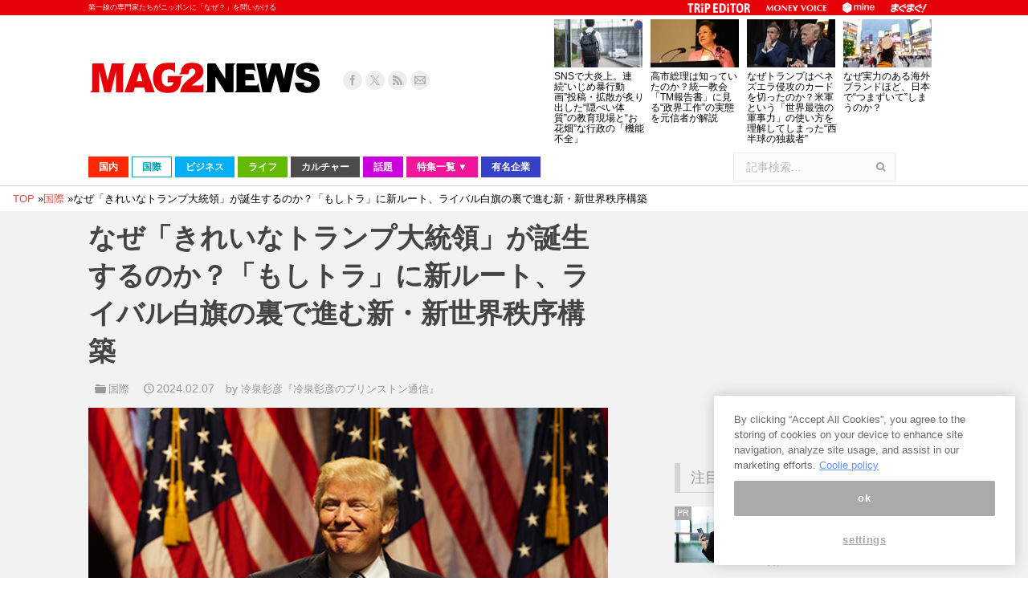

--- FILE ---
content_type: text/html; charset=utf-8
request_url: https://www.google.com/recaptcha/api2/aframe
body_size: 265
content:
<!DOCTYPE HTML><html><head><meta http-equiv="content-type" content="text/html; charset=UTF-8"></head><body><script nonce="RguuEA2s6IvISyL12AaSrQ">/** Anti-fraud and anti-abuse applications only. See google.com/recaptcha */ try{var clients={'sodar':'https://pagead2.googlesyndication.com/pagead/sodar?'};window.addEventListener("message",function(a){try{if(a.source===window.parent){var b=JSON.parse(a.data);var c=clients[b['id']];if(c){var d=document.createElement('img');d.src=c+b['params']+'&rc='+(localStorage.getItem("rc::a")?sessionStorage.getItem("rc::b"):"");window.document.body.appendChild(d);sessionStorage.setItem("rc::e",parseInt(sessionStorage.getItem("rc::e")||0)+1);localStorage.setItem("rc::h",'1768413237769');}}}catch(b){}});window.parent.postMessage("_grecaptcha_ready", "*");}catch(b){}</script></body></html>

--- FILE ---
content_type: text/javascript; charset=UTF-8
request_url: https://click.speee-ad.jp/v1/recwid?url=https%3A%2F%2Fwww.mag2.com%2Fp%2Fnews%2F592439&ft=1&placement_id=5467&placement_code=4-mag2_pc&v=4.3.0&device=1&os=2&ref=&cb_name=uzWidgetCallback0&sess_id=2aa03776-9d32-c979-12af-4c3346e823c4&ext=&cb=1768413229853
body_size: 118
content:
uzWidgetCallback0({"uuid":"437cf57d-7b4e-49c4-a2a7-6b27224c2ad4","opt_out":false})


--- FILE ---
content_type: application/javascript; charset=utf-8;
request_url: https://dalc.valuecommerce.com/app3?p=890560888&_s=https%3A%2F%2Fwww.mag2.com%2Fp%2Fnews%2F592439&vf=iVBORw0KGgoAAAANSUhEUgAAAAMAAAADCAYAAABWKLW%2FAAAAMElEQVQYV2NkFGP4nxF4g%2BH4TG0GxjMrmf%2FvPGPL0Cp6iIFxI1fX%2F9BzDgzdGmYMAB5aDltxcRKbAAAAAElFTkSuQmCC
body_size: 5131
content:
vc_linkswitch_callback({"t":"6967d832","r":"aWfYMgAEYPQDhXVACooAHwqKC5ZIsA","ub":"aWfYMAADzKkDhXVACooCsQqKBtjKkQ%3D%3D","vcid":"1BcLmawP3ZWFhNhAvcKk26ZR8v3HpLkLBWl8fxXa3bxKZqQIJngCQA","vcpub":"0.286964","www.jtb.co.jp/kokunai_htl":{"a":"2549714","m":"2161637","g":"35d67ab9b9","sp":"utm_source%3Dvcdom%26utm_medium%3Daffiliate"},"activityjapan.com":{"a":"2913705","m":"3393757","g":"a8c415958a"},"approach.yahoo.co.jp":{"a":"2821580","m":"2201292","g":"efa822cc8a"},"d1ys6hwpe74y8z.cloudfront.net":{"a":"2817906","m":"3414447","g":"d06ac0cd8a"},"furusatohonpo.jp":{"a":"2817906","m":"3414447","g":"d06ac0cd8a"},"yukoyuko.net":{"a":"2425172","m":"2178193","g":"0fe7c3ee8a"},"welove.expedia.co.jp":{"a":"2438503","m":"2382533","g":"67060f62ce","sp":"eapid%3D0-28%26affcid%3Djp.network.valuecommerce.general_mylink."},"www.netmile.co.jp":{"a":"2438503","m":"2382533","g":"67060f62ce","sp":"eapid%3D0-28%26affcid%3Djp.network.valuecommerce.general_mylink."},"tabelog.com":{"a":"2797472","m":"3366797","g":"4b13a7bf8a"},"www.hotpepper.jp?vos=nhppvccp99002":{"a":"2594692","m":"2262623","g":"5fda0e33a1","sp":"vos%3Dnhppvccp99002"},"wwwtst.hotpepper.jp":{"a":"2594692","m":"2262623","g":"5fda0e33a1","sp":"vos%3Dnhppvccp99002"},"www.matsukiyo.co.jp/store/online":{"a":"2494620","m":"2758189","g":"e85f8e578a"},"external-test-pc.staging.furunavi.com":{"a":"2773224","m":"3267352","g":"a6301d5fd6","sp":"utm_source%3Dvc%26utm_medium%3Daffiliate%26utm_campaign%3Dproduct_detail"},"biz.travel.yahoo.co.jp":{"a":"2761515","m":"2244419","g":"0ebe256f8a"},"www.jtb.co.jp/kokunai_hotel":{"a":"2549714","m":"2161637","g":"35d67ab9b9","sp":"utm_source%3Dvcdom%26utm_medium%3Daffiliate"},"qoo10.jp":{"a":"2858864","m":"3560897","g":"4e45b8a68a"},"jalan.net":{"a":"2513343","m":"2130725","g":"b0c5ef568a"},"www.jtb.co.jp":{"a":"2549714","m":"2161637","g":"35d67ab9b9","sp":"utm_source%3Dvcdom%26utm_medium%3Daffiliate"},"shopping.jtb.co.jp":{"a":"2762033","m":"3270889","g":"c278ef58ce","sp":"utm_source%3Dvc%26utm_medium%3Daffiliate%26utm_campaign%3Dmylink"},"lohaco.jp":{"a":"2686782","m":"2994932","g":"f88a6a678a"},"7net.omni7.jp":{"a":"2602201","m":"2993472","g":"a93893338a"},"furusato-special.asahi.co.jp":{"a":"2875238","m":"3617634","g":"ad7389fe8a"},"app-external-test-pc.staging.furunavi.com":{"a":"2773224","m":"3267352","g":"a6301d5fd6","sp":"utm_source%3Dvc%26utm_medium%3Daffiliate%26utm_campaign%3Dproduct_detail"},"travel.yahoo.co.jp":{"a":"2761515","m":"2244419","g":"0ebe256f8a"},"www.omni7.jp":{"a":"2602201","m":"2993472","g":"a93893338a"},"restaurant.ikyu.com":{"a":"2349006","m":"2302203","g":"f9dec9378a"},"paypaystep.yahoo.co.jp":{"a":"2821580","m":"2201292","g":"efa822cc8a"},"service.expedia.co.jp":{"a":"2438503","m":"2382533","g":"67060f62ce","sp":"eapid%3D0-28%26affcid%3Djp.network.valuecommerce.general_mylink."},"app.furunavi.jp":{"a":"2773224","m":"3267352","g":"a6301d5fd6","sp":"utm_source%3Dvc%26utm_medium%3Daffiliate%26utm_campaign%3Dproduct_detail"},"jtb.co.jp":{"a":"2549714","m":"2161637","g":"35d67ab9b9","sp":"utm_source%3Dvcdom%26utm_medium%3Daffiliate"},"www.ozmall.co.jp":{"a":"2686083","m":"2209755","g":"e5be289d8a"},"lohaco.yahoo.co.jp":{"a":"2686782","m":"2994932","g":"f88a6a678a"},"l":5,"7netshopping.jp":{"a":"2602201","m":"2993472","g":"a93893338a"},"paypaymall.yahoo.co.jp":{"a":"2821580","m":"2201292","g":"efa822cc8a"},"p":890560888,"bit.ly":{"a":"2773224","m":"3267352","g":"a6301d5fd6","sp":"utm_source%3Dvc%26utm_medium%3Daffiliate%26utm_campaign%3Dproduct_detail"},"www.hotpepper.jp":{"a":"2594692","m":"2262623","g":"5fda0e33a1","sp":"vos%3Dnhppvccp99002"},"s":3696225,"furusato.asahi.co.jp":{"a":"2875238","m":"3617634","g":"ad7389fe8a"},"fcf.furunavi.jp":{"a":"2773224","m":"3267352","g":"a6301d5fd6","sp":"utm_source%3Dvc%26utm_medium%3Daffiliate%26utm_campaign%3Dproduct_detail"},"dom.jtb.co.jp":{"a":"2549714","m":"2161637","g":"35d67ab9b9","sp":"utm_source%3Dvcdom%26utm_medium%3Daffiliate"},"mini-shopping.yahoo.co.jp":{"a":"2821580","m":"2201292","g":"efa822cc8a"},"furunavi.jp":{"a":"2773224","m":"3267352","g":"a6301d5fd6","sp":"utm_source%3Dvc%26utm_medium%3Daffiliate%26utm_campaign%3Dproduct_detail"},"shopping.geocities.jp":{"a":"2821580","m":"2201292","g":"efa822cc8a"},"www.expedia.co.jp":{"a":"2438503","m":"2382533","g":"67060f62ce","sp":"eapid%3D0-28%26affcid%3Djp.network.valuecommerce.general_mylink."},"www.matsukiyococokara-online.com":{"a":"2494620","m":"2758189","g":"e85f8e578a"},"www.jtb.co.jp/kokunai":{"a":"2549714","m":"2161637","g":"35d67ab9b9","sp":"utm_source%3Dvcdom%26utm_medium%3Daffiliate"},"shopping.yahoo.co.jp":{"a":"2821580","m":"2201292","g":"efa822cc8a"},"www.asoview.com":{"a":"2698489","m":"3147096","g":"fb7b29f48a"},"brand.asoview.com":{"a":"2698489","m":"3147096","g":"fb7b29f48a"},"stg.activityjapan.com":{"a":"2913705","m":"3393757","g":"a8c415958a"},"www.jtbonline.jp":{"a":"2549714","m":"2161637","g":"35d67ab9b9","sp":"utm_source%3Dvcdom%26utm_medium%3Daffiliate"},"www.matsukiyo.co.jp":{"a":"2494620","m":"2758189","g":"e85f8e578a"},"www.ikyu.com":{"a":"2675907","m":"221","g":"1613e92d86"}})